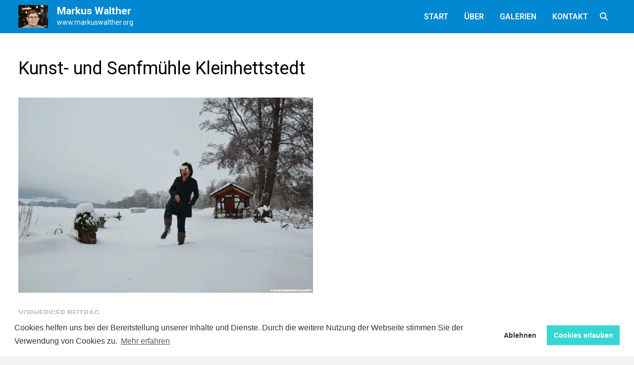

--- FILE ---
content_type: text/html; charset=UTF-8
request_url: https://www.markuswalther.org/viel-schnee-in-erfurt/winter_erfurt_februar_2013-010/
body_size: 10276
content:
<!doctype html>
<html dir="ltr" lang="de">
<head>
	<meta charset="UTF-8">
	<meta name="viewport" content="width=device-width, initial-scale=1">
	<link rel="profile" href="https://gmpg.org/xfn/11">

	<title>Kunst- und Senfmühle Kleinhettstedt | Markus Walther</title>

		<!-- All in One SEO 4.9.3 - aioseo.com -->
	<meta name="description" content="Kunst- und Senfmühle Kleinhettstedt" />
	<meta name="robots" content="max-image-preview:large" />
	<meta name="author" content="Markus Walther"/>
	<meta name="google-site-verification" content="F_Uhh57PoFRQg-OmpGxquRQT7sXgj97tcW2acTYa85U" />
	<link rel="canonical" href="https://www.markuswalther.org/viel-schnee-in-erfurt/winter_erfurt_februar_2013-010/" />
	<meta name="generator" content="All in One SEO (AIOSEO) 4.9.3" />
		<script type="application/ld+json" class="aioseo-schema">
			{"@context":"https:\/\/schema.org","@graph":[{"@type":"BreadcrumbList","@id":"https:\/\/www.markuswalther.org\/viel-schnee-in-erfurt\/winter_erfurt_februar_2013-010\/#breadcrumblist","itemListElement":[{"@type":"ListItem","@id":"https:\/\/www.markuswalther.org#listItem","position":1,"name":"Home","item":"https:\/\/www.markuswalther.org","nextItem":{"@type":"ListItem","@id":"https:\/\/www.markuswalther.org\/viel-schnee-in-erfurt\/winter_erfurt_februar_2013-010\/#listItem","name":"Kunst- und Senfm\u00fchle Kleinhettstedt"}},{"@type":"ListItem","@id":"https:\/\/www.markuswalther.org\/viel-schnee-in-erfurt\/winter_erfurt_februar_2013-010\/#listItem","position":2,"name":"Kunst- und Senfm\u00fchle Kleinhettstedt","previousItem":{"@type":"ListItem","@id":"https:\/\/www.markuswalther.org#listItem","name":"Home"}}]},{"@type":"ItemPage","@id":"https:\/\/www.markuswalther.org\/viel-schnee-in-erfurt\/winter_erfurt_februar_2013-010\/#itempage","url":"https:\/\/www.markuswalther.org\/viel-schnee-in-erfurt\/winter_erfurt_februar_2013-010\/","name":"Kunst- und Senfm\u00fchle Kleinhettstedt | Markus Walther","description":"Kunst- und Senfm\u00fchle Kleinhettstedt","inLanguage":"de-DE","isPartOf":{"@id":"https:\/\/www.markuswalther.org\/#website"},"breadcrumb":{"@id":"https:\/\/www.markuswalther.org\/viel-schnee-in-erfurt\/winter_erfurt_februar_2013-010\/#breadcrumblist"},"author":{"@id":"https:\/\/www.markuswalther.org\/author\/voltshock\/#author"},"creator":{"@id":"https:\/\/www.markuswalther.org\/author\/voltshock\/#author"},"datePublished":"2013-05-12T16:10:39+01:00","dateModified":"2013-05-12T16:10:39+01:00"},{"@type":"Person","@id":"https:\/\/www.markuswalther.org\/#person","name":"Markus Walther","image":"https:\/\/www.markuswalther.org\/wp-content\/uploads\/2012\/09\/b-3263.jpg"},{"@type":"Person","@id":"https:\/\/www.markuswalther.org\/author\/voltshock\/#author","url":"https:\/\/www.markuswalther.org\/author\/voltshock\/","name":"Markus Walther","image":{"@type":"ImageObject","@id":"https:\/\/www.markuswalther.org\/viel-schnee-in-erfurt\/winter_erfurt_februar_2013-010\/#authorImage","url":"https:\/\/secure.gravatar.com\/avatar\/2eabdbb17a9139a57fa9574a4c1565820a16511f058629f09d52cbf773a0a298?s=96&d=blank&r=g","width":96,"height":96,"caption":"Markus Walther"}},{"@type":"WebSite","@id":"https:\/\/www.markuswalther.org\/#website","url":"https:\/\/www.markuswalther.org\/","name":"Markus Walther","description":"www.markuswalther.org","inLanguage":"de-DE","publisher":{"@id":"https:\/\/www.markuswalther.org\/#person"}}]}
		</script>
		<!-- All in One SEO -->

<!-- Jetpack Site Verification Tags -->
<meta name="google-site-verification" content="zyw8XxIJU9Ik8tLEMP5spOoQ3NU2sDqhzrsdYLs8PDY" />
<meta name="msvalidate.01" content="000D2A90062911B9A00B643D5DC48165" />
<link rel='dns-prefetch' href='//www.googletagmanager.com' />
<link rel='dns-prefetch' href='//stats.wp.com' />
<link rel='dns-prefetch' href='//fonts.googleapis.com' />
<link rel='dns-prefetch' href='//v0.wordpress.com' />
<link rel='preconnect' href='//i0.wp.com' />
<link rel='preconnect' href='//c0.wp.com' />
<link rel="alternate" type="application/rss+xml" title="Markus Walther &raquo; Feed" href="https://www.markuswalther.org/feed/" />
<link rel="alternate" title="oEmbed (JSON)" type="application/json+oembed" href="https://www.markuswalther.org/wp-json/oembed/1.0/embed?url=https%3A%2F%2Fwww.markuswalther.org%2Fviel-schnee-in-erfurt%2Fwinter_erfurt_februar_2013-010%2F" />
<link rel="alternate" title="oEmbed (XML)" type="text/xml+oembed" href="https://www.markuswalther.org/wp-json/oembed/1.0/embed?url=https%3A%2F%2Fwww.markuswalther.org%2Fviel-schnee-in-erfurt%2Fwinter_erfurt_februar_2013-010%2F&#038;format=xml" />
<style id='wp-emoji-styles-inline-css' type='text/css'>

	img.wp-smiley, img.emoji {
		display: inline !important;
		border: none !important;
		box-shadow: none !important;
		height: 1em !important;
		width: 1em !important;
		margin: 0 0.07em !important;
		vertical-align: -0.1em !important;
		background: none !important;
		padding: 0 !important;
	}
/*# sourceURL=wp-emoji-styles-inline-css */
</style>
<style id='classic-theme-styles-inline-css' type='text/css'>
/*! This file is auto-generated */
.wp-block-button__link{color:#fff;background-color:#32373c;border-radius:9999px;box-shadow:none;text-decoration:none;padding:calc(.667em + 2px) calc(1.333em + 2px);font-size:1.125em}.wp-block-file__button{background:#32373c;color:#fff;text-decoration:none}
/*# sourceURL=/wp-includes/css/classic-themes.min.css */
</style>
<link rel='stylesheet' id='font-awesome-css' href='https://www.markuswalther.org/wp-content/themes/bam/assets/fonts/css/all.min.css?ver=5.15.4' type='text/css' media='all' />
<link rel='stylesheet' id='bam-style-css' href='https://www.markuswalther.org/wp-content/themes/bam/style.css?ver=1.3.5' type='text/css' media='all' />
<link rel='stylesheet' id='bam-google-fonts-css' href='https://fonts.googleapis.com/css?family=Roboto%3A100%2C200%2C300%2C400%2C500%2C600%2C700%2C800%2C900%2C100i%2C200i%2C300i%2C400i%2C500i%2C600i%2C700i%2C800i%2C900i%26subset%3Dcyrillic' type='text/css' media='all' />
<link rel='stylesheet' id='slb_core-css' href='https://www.markuswalther.org/wp-content/plugins/simple-lightbox/client/css/app.css?ver=2.9.4' type='text/css' media='all' />
<link rel='stylesheet' id='cookieconsent-css' href='https://www.markuswalther.org/wp-content/plugins/ga-germanized/assets/css/cookieconsent.css?ver=3.1.1' type='text/css' media='all' />
<script type="text/javascript" src="https://c0.wp.com/c/6.9/wp-includes/js/jquery/jquery.min.js" id="jquery-core-js"></script>

<!-- Google Tag (gtac.js) durch Site-Kit hinzugefügt -->
<!-- Von Site Kit hinzugefügtes Google-Analytics-Snippet -->
<script type="text/javascript" src="https://www.googletagmanager.com/gtag/js?id=G-PXHK56826Q" id="google_gtagjs-js" async></script>
<script type="text/javascript" id="google_gtagjs-js-after">
/* <![CDATA[ */
window.dataLayer = window.dataLayer || [];function gtag(){dataLayer.push(arguments);}
gtag("set","linker",{"domains":["www.markuswalther.org"]});
gtag("js", new Date());
gtag("set", "developer_id.dZTNiMT", true);
gtag("config", "G-PXHK56826Q");
 window._googlesitekit = window._googlesitekit || {}; window._googlesitekit.throttledEvents = []; window._googlesitekit.gtagEvent = (name, data) => { var key = JSON.stringify( { name, data } ); if ( !! window._googlesitekit.throttledEvents[ key ] ) { return; } window._googlesitekit.throttledEvents[ key ] = true; setTimeout( () => { delete window._googlesitekit.throttledEvents[ key ]; }, 5 ); gtag( "event", name, { ...data, event_source: "site-kit" } ); }; 
//# sourceURL=google_gtagjs-js-after
/* ]]> */
</script>
<link rel="https://api.w.org/" href="https://www.markuswalther.org/wp-json/" /><link rel="alternate" title="JSON" type="application/json" href="https://www.markuswalther.org/wp-json/wp/v2/media/3683" /><link rel="EditURI" type="application/rsd+xml" title="RSD" href="https://www.markuswalther.org/xmlrpc.php?rsd" />
<meta name="generator" content="WordPress 6.9" />
<link rel='shortlink' href='https://wp.me/a2Ze8g-Xp' />
<meta name="theme-color" content="#0288d1"><meta name="msapplication-navbutton-color" content="#0288d1"><meta name="apple-mobile-web-app-capable" content="yes"><meta name="apple-mobile-web-app-status-bar-style" content="black-translucent"><meta name="generator" content="Site Kit by Google 1.171.0" />	<style>img#wpstats{display:none}</style>
		<script async src="https://www.googletagmanager.com/gtag/js?id=UA-519130-6"></script><script>
				window.dataLayer = window.dataLayer || [];
				function gtag(){dataLayer.push(arguments);}
				gtag('js', new Date());gtag('config', 'UA-519130-6', {"anonymize_ip":true,"allow_display_features":false,"link_attribution":false});</script>		<style type="text/css">
				</style>
		<link rel="icon" href="https://i0.wp.com/www.markuswalther.org/wp-content/uploads/2025/06/cropped-SNW03694_sized3.jpg?fit=32%2C32&#038;ssl=1" sizes="32x32" />
<link rel="icon" href="https://i0.wp.com/www.markuswalther.org/wp-content/uploads/2025/06/cropped-SNW03694_sized3.jpg?fit=192%2C192&#038;ssl=1" sizes="192x192" />
<link rel="apple-touch-icon" href="https://i0.wp.com/www.markuswalther.org/wp-content/uploads/2025/06/cropped-SNW03694_sized3.jpg?fit=180%2C180&#038;ssl=1" />
<meta name="msapplication-TileImage" content="https://i0.wp.com/www.markuswalther.org/wp-content/uploads/2025/06/cropped-SNW03694_sized3.jpg?fit=270%2C270&#038;ssl=1" />
		<style type="text/css" id="wp-custom-css">
			.site-branding-text {
	background: url(/wp-content/uploads/2025/06/logo_navbar_2025.webp) no-repeat left top;
	-o-background-size: 60px auto;
	-webkit-background-size: 60px auto;
	-moz-background-size: 60px auto;
	background-size: 60px auto;
	padding-left: 78px;
	margin-left: 0;
}

.site-header.default-style #site-header-inner {
	padding-top: 1px;
	padding-bottom: 1px;
	background-color: #0288d1;
}

.site-header.default-style {
	background-color: #0288d1;
}

.menu-navbarmenushort-container {
	background-color: #0288d1;
}

.mobile-navigation ul li {
	border-bottom: 0px;
}

.bam-entry {
	margin-bottom: 10px;
}

.page-title {
	display: none;
}

.bam-search-box-container {
	border: 5px solid #0288d1;
	background: #fff;
}

.bam-search-box input[type="search"] {
	background-color: #fff;
}

.button:active, button:focus, button:hover {
	background: #0288d1;
	color: #ffffff;
}

.site-header.horizontal-style .menu-toggle {
	background: #0288d1;
	color: #ffffff;
	outline: none; 
}

.column-1, .column-2, .column-3, .copyright-container {
	text-align: center;
}

table.noborder {border: none !important;}
table.noborder th {border: none !important;}
table.noborder td {border: none !important;}

		</style>
		
		<style type="text/css" id="theme-custom-css">
			/* Color CSS */
                
                    blockquote {
                        border-left: 4px solid #0288d1;
                    }

                    button,
                    input[type="button"],
                    input[type="reset"],
                    input[type="submit"] {
                        background: #0288d1;
                    }

                    .wp-block-search .wp-block-search__button {
                        background: #0288d1;
                    }

                    .bam-readmore {
                        background: #0288d1;
                    }

                    .site-title a, .site-description {
                        color: #0288d1;
                    }

                    .site-header.default-style .main-navigation ul li a:hover {
                        color: #0288d1;
                    }

                    .site-header.default-style .main-navigation ul ul li a:hover {
                        background: #0288d1;
                    }

                    .site-header.default-style .main-navigation .current_page_item > a,
                    .site-header.default-style .main-navigation .current-menu-item > a,
                    .site-header.default-style .main-navigation .current_page_ancestor > a,
                    .site-header.default-style .main-navigation .current-menu-ancestor > a {
                        color: #0288d1;
                    }

                    .site-header.horizontal-style .main-navigation ul li a:hover {
                        color: #0288d1;
                    }

                    .site-header.horizontal-style .main-navigation ul ul li a:hover {
                        background: #0288d1;
                    }

                    .site-header.horizontal-style .main-navigation .current_page_item > a,
                    .site-header.horizontal-style .main-navigation .current-menu-item > a,
                    .site-header.horizontal-style .main-navigation .current_page_ancestor > a,
                    .site-header.horizontal-style .main-navigation .current-menu-ancestor > a {
                        color: #0288d1;
                    }

                    .posts-navigation .nav-previous a:hover,
                    .posts-navigation .nav-next a:hover {
                        color: #0288d1;
                    }

                    .post-navigation .nav-previous .post-title:hover,
                    .post-navigation .nav-next .post-title:hover {
                        color: #0288d1;
                    }

                    .pagination .page-numbers.current {
                        background: #0288d1;
                        border: 1px solid #0288d1;
                        color: #ffffff;
                    }
                      
                    .pagination a.page-numbers:hover {
                        background: #0288d1;
                        border: 1px solid #0288d1;
                    }

                    .widget a:hover,
                    .widget ul li a:hover {
                        color: #0288d1;
                    }

                    li.bm-tab.th-ui-state-active a {
                        border-bottom: 1px solid #0288d1;
                    }

                    .footer-widget-area .widget a:hover {
                        color: #0288d1;
                    }

                    .bms-title a:hover {
                        color: #0288d1;
                    }

                    .bam-entry .entry-title a:hover {
                        color: #0288d1;
                    }

                    .related-post-meta a:hover,
                    .entry-meta a:hover {
                        color: #0288d1;
                    }

                    .related-post-meta .byline a:hover,
                    .entry-meta .byline a:hover {
                        color: #0288d1;
                    }

                    .cat-links a {
                        color: #0288d1;
                    }

                    .tags-links a:hover {
                        background: #0288d1;
                    }

                    .related-post-title a:hover {
                        color: #0288d1;
                    }

                    .author-posts-link:hover {
                        color: #0288d1;
                    }

                    .comment-author a {
                        color: #0288d1;
                    }

                    .comment-metadata a:hover,
                    .comment-metadata a:focus,
                    .pingback .comment-edit-link:hover,
                    .pingback .comment-edit-link:focus {
                        color: #0288d1;
                    }

                    .comment-reply-link:hover,
                    .comment-reply-link:focus {
                        background: #0288d1;
                    }

                    .comment-notes a:hover,
                    .comment-awaiting-moderation a:hover,
                    .logged-in-as a:hover,
                    .form-allowed-tags a:hover {
                        color: #0288d1;
                    }

                    .required {
                        color: #0288d1;
                    }

                    .comment-reply-title small a:before {
                        color: #0288d1;
                    }

                    .wp-block-quote {
                        border-left: 4px solid #0288d1;
                    }

                    .wp-block-quote[style*="text-align:right"], .wp-block-quote[style*="text-align: right"] {
                        border-right: 4px solid #0288d1;
                    }

                    .site-info a:hover {
                        color: #0288d1;
                    }

                    #bam-tags a, .widget_tag_cloud .tagcloud a {
                        background: #0288d1;
                    }

                
                    .site-title a, .site-description,
                    .site-header.horizontal-style .site-description {
                        color: #ffffff;
                    }
                
                    .page-content a,
                    .entry-content a {
                        color: #03a9f5;
                    }
                
                    .page-content a:hover,
                    .entry-content a:hover {
                        color: #0288d1;
                    }
                
                    button,
                    input[type="button"],
                    input[type="reset"],
                    input[type="submit"],
                    .wp-block-search .wp-block-search__button,
                    .bam-readmore {
                        background: #0288d1;
                    }
                
                    button,
                    input[type="button"],
                    input[type="reset"],
                    input[type="submit"],
                    .wp-block-search .wp-block-search__button,
                    .bam-readmore {
                        color: #ffffff;
                    }
                
                    button:hover,
                    input[type="button"]:hover,
                    input[type="reset"]:hover,
                    input[type="submit"]:hover,
                    .wp-block-search .wp-block-search__button:hover,
                    .bam-readmore:hover {
                        background: #ffffff;
                    }
                
                    button:hover,
                    input[type="button"]:hover,
                    input[type="reset"]:hover,
                    input[type="submit"]:hover,
                    .wp-block-search .wp-block-search__button:hover,
                    .bam-readmore:hover {
                        color: #0288d1;
                    }
                
                    body.boxed-layout.custom-background,
                    body.boxed-layout {
                        background-color: #f4f4f4;
                    }
                
                    body.boxed-layout.custom-background.separate-containers,
                    body.boxed-layout.separate-containers {
                        background-color: #dddddd;
                    }
                
                    body.wide-layout.custom-background.separate-containers,
                    body.wide-layout.separate-containers {
                        background-color: #eeeeee;
                    }
                
                    .related-post-meta .byline a:hover, 
                    .entry-meta .byline a:hover,
                    .related-post-meta a:hover, 
                    .entry-meta a:hover {
                        color: #0288d1;
                    }
                /* Header CSS */
                        .site-header.horizontal-style #site-header-inner-wrap { background-color: #0288d1; }
                    
                        .site-header.horizontal-style .main-navigation ul li a:hover { color: #eeeeee; }
                        .site-header.horizontal-style .main-navigation .current_page_item > a, .site-header.horizontal-style .main-navigation .current-menu-item > a, .site-header.horizontal-style .main-navigation .current_page_ancestor > a, .site-header.horizontal-style .main-navigation .current-menu-ancestor > a { color: #eeeeee; }
                    
                        .site-header.horizontal-style .main-navigation ul li a { background-color: #0288d1; }
                    
                        .site-header.horizontal-style .main-navigation ul li a:hover { background-color: #0288d1; }
                        .site-header.horizontal-style .main-navigation .current_page_item > a, .site-header.horizontal-style .main-navigation .current-menu-item > a, .site-header.horizontal-style .main-navigation .current_page_ancestor > a, .site-header.horizontal-style .main-navigation .current-menu-ancestor > a { background-color: #0288d1; }
                    
                        .site-header.horizontal-style .main-navigation ul ul {
                            background-color: #0288d1;
                        }
                    
                        .site-header.horizontal-style .main-navigation ul ul li a {
                            color: #ffffff;
                        }
                    
                        .site-header.horizontal-style .main-navigation ul ul li a:hover {
                            color: #eeeeee;
                        }
                    
                        .site-header.horizontal-style .main-navigation ul ul li a {
                            background-color: #0288d1;
                        }
                    
                        .site-header.horizontal-style .main-navigation ul ul li a:hover {
                            background-color: #0288d1;
                        }
                    
                        .site-header.horizontal-style #site-header-inner-wrap {
                            padding-top: 1px;
                        }
                    
                        .site-header.horizontal-style #site-header-inner-wrap {
                            padding-bottom: 1px;
                        }
                    /* Top Bar CSS */
                    .bam-topbar a:hover {
                        color: #eeeeee;
                    }
                /* Typography CSS */body, button, input, select, optgroup, textarea{font-family:Roboto;}h1, h2, h3, h4, h5, h6, .site-title, .bam-entry .entry-title a, .widget-title, .is-style-bam-widget-title, .entry-title, .related-section-title, .related-post-title a, .single .entry-title, .archive .page-title{font-family:Roboto;}.site-title, .site-header.horizontal-style .site-title{font-size:21px;}/* Footer CSS */
                    .footer-widget-area {
                        background: #0288d1;
                    }
                
                    .footer-widget-area .widget-title,
                    .footer-widget-area .widget {
                        color: #ffffff;
                    }
                
                    .footer-widget-area .widget a {
                        color: #ffffff;
                    }
                
                    .footer-widget-area .widget a:hover {
                        color: #eeeeee;
                    }
                
                    .site-info {
                        background: #0288d1;
                    }
                
                    .site-info {
                        color: #ffffff;
                    }
                
                    .site-info a {
                        color: #ffffff;
                    }
                
                    .site-info a:hover {
                        color: #eeeeee;
                    }		</style>

	</head>

<body class="attachment wp-singular attachment-template-default single single-attachment postid-3683 attachmentid-3683 attachment-jpeg wp-embed-responsive wp-theme-bam no-sidebar boxed-layout right-sidebar one-container">



<div id="page" class="site">
	<a class="skip-link screen-reader-text" href="#content">Zum Inhalt springen</a>

	
	


<header id="masthead" class="site-header horizontal-style">

    
    


<div id="site-header-inner-wrap">
    <div id="site-header-inner" class="clearfix container">
        <div class="site-branding">
    <div class="site-branding-inner">

        
        <div class="site-branding-text">
                            <p class="site-title"><a href="https://www.markuswalther.org/" rel="home">Markus Walther</a></p>
                                <p class="site-description">www.markuswalther.org</p>
                    </div><!-- .site-branding-text -->

    </div><!-- .site-branding-inner -->
</div><!-- .site-branding -->        
<nav id="site-navigation" class="main-navigation">

    <div id="site-navigation-inner" class="align-left show-search">
        
        <div class="menu-navbarmenushort-container"><ul id="primary-menu" class="menu"><li id="menu-item-9547" class="menu-item menu-item-type-custom menu-item-object-custom menu-item-9547"><a href="/">Start</a></li>
<li id="menu-item-9549" class="menu-item menu-item-type-post_type menu-item-object-page menu-item-9549"><a href="https://www.markuswalther.org/uber/">Über</a></li>
<li id="menu-item-9550" class="menu-item menu-item-type-taxonomy menu-item-object-category menu-item-9550"><a href="https://www.markuswalther.org/galerien/">Galerien</a></li>
<li id="menu-item-9548" class="menu-item menu-item-type-post_type menu-item-object-page menu-item-9548"><a href="https://www.markuswalther.org/kontakt/">Kontakt</a></li>
</ul></div><div class="bam-search-button-icon">
    <i class="fas fa-search" aria-hidden="true"></i>
</div>
<div class="bam-search-box-container">
    <div class="bam-search-box">
        <form role="search" method="get" class="search-form" action="https://www.markuswalther.org/">
				<label>
					<span class="screen-reader-text">Suche nach:</span>
					<input type="search" class="search-field" placeholder="Suchen …" value="" name="s" />
				</label>
				<input type="submit" class="search-submit" value="Suchen" />
			</form>    </div><!-- th-search-box -->
</div><!-- .th-search-box-container -->

        <button class="menu-toggle" aria-controls="primary-menu" aria-expanded="false" data-toggle-target=".mobile-navigation"><i class="fas fa-bars"></i>Menü</button>
        
    </div><!-- .container -->
    
</nav><!-- #site-navigation -->    </div>
</div>

<div class="mobile-dropdown">
    <nav class="mobile-navigation">
        <div class="menu-navbarmenushort-container"><ul id="primary-menu-mobile" class="menu"><li class="menu-item menu-item-type-custom menu-item-object-custom menu-item-9547"><a href="/">Start</a></li>
<li class="menu-item menu-item-type-post_type menu-item-object-page menu-item-9549"><a href="https://www.markuswalther.org/uber/">Über</a></li>
<li class="menu-item menu-item-type-taxonomy menu-item-object-category menu-item-9550"><a href="https://www.markuswalther.org/galerien/">Galerien</a></li>
<li class="menu-item menu-item-type-post_type menu-item-object-page menu-item-9548"><a href="https://www.markuswalther.org/kontakt/">Kontakt</a></li>
</ul></div>    </nav>
</div>


    
         
</header><!-- #masthead -->


	
	<div id="content" class="site-content">
		<div class="container">

	
	<div id="primary" class="content-area">

		
		<main id="main" class="site-main">

			
			
<article id="post-3683" class="bam-single-post post-3683 attachment type-attachment status-inherit hentry">

	
	<div class="category-list">
			</div><!-- .category-list -->

	<header class="entry-header">
		<h1 class="entry-title">Kunst- und Senfmühle Kleinhettstedt</h1>	</header><!-- .entry-header -->

	
	
	
	<div class="entry-content">
		<p class="attachment"><a href="https://i0.wp.com/www.markuswalther.org/wp-content/uploads/2013/05/winter_erfurt_februar_2013-010.jpg?ssl=1" data-slb-active="1" data-slb-asset="550173598" data-slb-group="3683"><img fetchpriority="high" decoding="async" width="595" height="394" src="https://i0.wp.com/www.markuswalther.org/wp-content/uploads/2013/05/winter_erfurt_februar_2013-010.jpg?fit=595%2C394&amp;ssl=1" class="attachment-medium size-medium" alt="Kunst- und Senfmühle Kleinhettstedt" srcset="https://i0.wp.com/www.markuswalther.org/wp-content/uploads/2013/05/winter_erfurt_februar_2013-010.jpg?w=1359&amp;ssl=1 1359w, https://i0.wp.com/www.markuswalther.org/wp-content/uploads/2013/05/winter_erfurt_februar_2013-010.jpg?resize=900%2C596&amp;ssl=1 900w" sizes="(max-width: 595px) 100vw, 595px" /></a></p>
	</div><!-- .entry-content -->

	
	<footer class="entry-footer">
			</footer><!-- .entry-footer -->

	
</article><!-- #post-3683 -->
	<nav class="navigation post-navigation" aria-label="Beiträge">
		<h2 class="screen-reader-text">Beitragsnavigation</h2>
		<div class="nav-links"><div class="nav-previous"><a href="https://www.markuswalther.org/viel-schnee-in-erfurt/" rel="prev"><span class="meta-nav" aria-hidden="true">Vorheriger Beitrag</span> <span class="screen-reader-text">Vorheriger Beitrag:</span> <br/><span class="post-title">Viel Schnee in Erfurt</span></a></div></div>
	</nav>


<div class="bam-related-posts clearfix">

    <h3 class="related-section-title">Das könnte dich auch interessieren</h3>

    <div class="related-posts-wrap">
                    <div class="related-post">
                <div class="related-post-thumbnail">
                    <a href="https://www.markuswalther.org/paris-im-schnee-winter-2013/">
                        <img width="445" height="265" src="https://i0.wp.com/www.markuswalther.org/wp-content/uploads/2013/01/paris_winter_2013-039.jpg?resize=445%2C265&amp;ssl=1" class="attachment-bam-thumb size-bam-thumb wp-post-image" alt="Montmartre Paris" decoding="async" />                    </a>
                </div><!-- .related-post-thumbnail -->
                <h3 class="related-post-title">
                    <a href="https://www.markuswalther.org/paris-im-schnee-winter-2013/" rel="bookmark" title="Paris im Schnee (Winter 2013)">
                        Paris im Schnee (Winter 2013)                    </a>
                </h3><!-- .related-post-title -->
                <div class="related-post-meta"><span class="posted-on"><i class="far fa-clock"></i><a href="https://www.markuswalther.org/paris-im-schnee-winter-2013/" rel="bookmark"><time class="entry-date published sm-hu" datetime="2013-01-29T18:00:45+01:00">29. Januar 2013</time><time class="updated" datetime="2015-11-04T15:36:49+01:00">4. November 2015</time></a></span></div>
            </div><!-- .related-post -->
                    <div class="related-post">
                <div class="related-post-thumbnail">
                    <a href="https://www.markuswalther.org/san-francisco-kalifornien/">
                        <img width="445" height="265" src="https://i0.wp.com/www.markuswalther.org/wp-content/uploads/2014/11/13_san_francisco_2014_010.jpg?resize=445%2C265&amp;ssl=1" class="attachment-bam-thumb size-bam-thumb wp-post-image" alt="San Francisco Powell Cable Car Station" decoding="async" />                    </a>
                </div><!-- .related-post-thumbnail -->
                <h3 class="related-post-title">
                    <a href="https://www.markuswalther.org/san-francisco-kalifornien/" rel="bookmark" title="San Francisco, Kalifornien">
                        San Francisco, Kalifornien                    </a>
                </h3><!-- .related-post-title -->
                <div class="related-post-meta"><span class="posted-on"><i class="far fa-clock"></i><a href="https://www.markuswalther.org/san-francisco-kalifornien/" rel="bookmark"><time class="entry-date published sm-hu" datetime="2014-09-17T23:00:56+01:00">17. September 2014</time><time class="updated" datetime="2016-04-29T20:09:32+01:00">29. April 2016</time></a></span></div>
            </div><!-- .related-post -->
                    <div class="related-post">
                <div class="related-post-thumbnail">
                    <a href="https://www.markuswalther.org/viel-schnee-in-erfurt/">
                        <img width="445" height="265" src="https://i0.wp.com/www.markuswalther.org/wp-content/uploads/2013/05/winter_erfurt_februar_2013-002.jpg?resize=445%2C265&amp;ssl=1" class="attachment-bam-thumb size-bam-thumb wp-post-image" alt="Krämerbrücke in Erfurt" decoding="async" loading="lazy" />                    </a>
                </div><!-- .related-post-thumbnail -->
                <h3 class="related-post-title">
                    <a href="https://www.markuswalther.org/viel-schnee-in-erfurt/" rel="bookmark" title="Viel Schnee in Erfurt">
                        Viel Schnee in Erfurt                    </a>
                </h3><!-- .related-post-title -->
                <div class="related-post-meta"><span class="posted-on"><i class="far fa-clock"></i><a href="https://www.markuswalther.org/viel-schnee-in-erfurt/" rel="bookmark"><time class="entry-date published sm-hu" datetime="2013-05-12T16:15:28+01:00">12. Mai 2013</time><time class="updated" datetime="2015-11-04T15:35:53+01:00">4. November 2015</time></a></span></div>
            </div><!-- .related-post -->
            </div><!-- .related-post-wrap-->

</div><!-- .related-posts -->


			
		</main><!-- #main -->

		
	</div><!-- #primary -->

	
	</div><!-- .container -->
	</div><!-- #content -->

	
	
	<footer id="colophon" class="site-footer">

		
		
		<div class="footer-widget-area clearfix th-columns-3">
			<div class="container">
				<div class="footer-widget-area-inner">
					<div class="col column-1">
						<section id="custom_html-4" class="widget_text widget widget_custom_html"><div class="textwidget custom-html-widget"><a href="https://www.linkedin.com/in/markus-walther-8a807a57/" target="_blank"><img title="LinkedIn" src="/wp-content/uploads/2015/04/linkedin_200.png" alt="LinkedIn" width="32" height="32" /></a>
&nbsp;&nbsp;&nbsp;
<a href="https://www.xing.com/profile/Markus_Walther11" target="_blank"><img title="Xing" src="/wp-content/uploads/2015/04/xing_200.png" alt="Xing" width="32" height="32" /></a>
&nbsp;&nbsp;&nbsp;
<a href="https://www.instagram.com/voltshock/" target="_blank"><img title="Instagram" src="/wp-content/uploads/2018/03/instagram_200.png" alt="Instagram" width="32" height="32" /></a>
&nbsp;&nbsp;&nbsp;
<a href="https://www.facebook.com/voltshock" target="_blank"><img title="Facebook" src="/wp-content/uploads/2015/04/facebook_200.png" alt="Facebook" width="32" height="32" /></a>
&nbsp;&nbsp;&nbsp;
<a href="http://markuswalther.org/?feed=rss" target="_blank"><img title="RSS Feed" src="/wp-content/uploads/2015/04/rss_200.png" alt="RSS Feed" width="32" height="32" /></a>
</div></section>					</div>

											<div class="col column-2">
							<section id="custom_html-3" class="widget_text widget widget_custom_html"><div class="textwidget custom-html-widget"><div id="menu-footer-menu" class="mdl-mega-footer__link-list">
<a class="menu-item menu-item-type-post_type menu-item-object-page" href="/impressum">Impressum</a>&nbsp;&nbsp;&nbsp;
<a class="menu-item menu-item-type-post_type menu-item-object-page" href="/sitemap">Sitemap</a>&nbsp;&nbsp;&nbsp;
<a class="menu-item menu-item-type-post_type menu-item-object-page" href="/links">Links</a>
</div></div></section>						</div>
					
											<div class="col column-3">
							<section id="custom_html-5" class="widget_text widget widget_custom_html"><div class="textwidget custom-html-widget"><a href="https://developers.google.com/speed/pagespeed/insights/?url=https%3A%2F%2Fwww.markuswalther.org%2F" target="_blank"><img title="PageSpeed Insights" src="/wp-content/uploads/2020/03/pagespeed_200.png" alt="PageSpeed" width="32" height="32" /></a>
&nbsp;&nbsp;&nbsp;
<a href="https://validator.w3.org/nu/?doc=https%3A%2F%2Fwww.markuswalther.org%2F" target="_blank"><img title="html5" src="/wp-content/uploads/2020/03/html5_200.png" alt="html5" width="32" height="32" /></a>
&nbsp;&nbsp;&nbsp;
<a href="https://creativecommons.org/licenses/by-nc-nd/3.0/de/" target="_blank"><img title="Creative Commons" src="/wp-content/uploads/2020/03/cc_200.png" alt="Creative Commons" width="32" height="32" /></a></div></section>						</div>
					
									</div><!-- .footer-widget-area-inner -->
			</div><!-- .container -->
		</div><!-- .footer-widget-area -->

		<div class="site-info clearfix">
			<div class="container">
				<div class="copyright-container">
					Der Inhalt dieser Seite unterliegt (sofern nicht anders gekennzeichnet) der <a href="https://creativecommons.org/licenses/by-nc-nd/3.0/de/" target="_blank">Creative Commons 3.0 Lizenz (BY-NC-ND)</a>.
					Mit Stolz präsentiert von <a href="https://wordpress.org" target="_blank">WordPress</a> und <a href="https://themezhut.com/themes/bam/" target="_blank">Bam</a>.				</div><!-- .copyright-container -->
			</div><!-- .container -->
		</div><!-- .site-info -->

		
	</footer><!-- #colophon -->

	
</div><!-- #page -->


<script type="text/javascript" src="https://www.markuswalther.org/wp-content/themes/bam/assets/js/main.js?ver=1.3.5" id="bam-main-js"></script>
<script type="text/javascript" src="https://www.markuswalther.org/wp-content/themes/bam/assets/js/skip-link-focus-fix.js?ver=20151215" id="bam-skip-link-focus-fix-js"></script>
<script type="text/javascript" src="https://www.markuswalther.org/wp-content/plugins/ga-germanized/assets/js/cookieconsent.js?ver=3.1.1" id="cookieconsent-js"></script>
<script type="text/javascript" id="cookieconsent-js-after">
/* <![CDATA[ */
try { window.addEventListener("load", function(){window.cookieconsent.initialise({"palette":{"popup":{"background":"#ffffff","text":"#333232"},"button":{"background":"#37d6d3","text":"#ffffff"}},"theme":"block","position":"bottom","static":false,"content":{"message":"Cookies helfen uns bei der Bereitstellung unserer Inhalte und Dienste. Durch die weitere Nutzung der Webseite stimmen Sie der Verwendung von Cookies zu.","dismiss":"Okay","allow":"Cookies erlauben","deny":"Ablehnen","link":"Mehr erfahren","href":"\/cookies"},"type":"opt-out","revokable":true,"revokeBtn":"<div class=\"cc-revoke {{classes}}\">Cookie Policy<\/div>","onStatusChange":function(){ window.location.href = "https://www.markuswalther.org/viel-schnee-in-erfurt/winter_erfurt_februar_2013-010?cookie-state-change=" + Date.now(); }})}); } catch(err) { console.error(err.message); }
//# sourceURL=cookieconsent-js-after
/* ]]> */
</script>
<script type="text/javascript" id="google-analytics-germanized-gaoptout-js-extra">
/* <![CDATA[ */
var gaoptoutSettings = {"ua":"UA-519130-6","disabled":"Der Google Analytics Opt-out Cookie wurde gesetzt!"};
//# sourceURL=google-analytics-germanized-gaoptout-js-extra
/* ]]> */
</script>
<script type="text/javascript" src="https://www.markuswalther.org/wp-content/plugins/ga-germanized/assets/js/gaoptout.js?ver=1.6.2" id="google-analytics-germanized-gaoptout-js"></script>
<script type="text/javascript" id="jetpack-stats-js-before">
/* <![CDATA[ */
_stq = window._stq || [];
_stq.push([ "view", {"v":"ext","blog":"44145008","post":"3683","tz":"1","srv":"www.markuswalther.org","j":"1:15.4"} ]);
_stq.push([ "clickTrackerInit", "44145008", "3683" ]);
//# sourceURL=jetpack-stats-js-before
/* ]]> */
</script>
<script type="text/javascript" src="https://stats.wp.com/e-202605.js" id="jetpack-stats-js" defer="defer" data-wp-strategy="defer"></script>
<script type="text/javascript" src="https://www.markuswalther.org/wp-content/plugins/simple-lightbox/client/js/prod/lib.core.js?ver=2.9.4" id="slb_core-js"></script>
<script type="text/javascript" src="https://www.markuswalther.org/wp-content/plugins/simple-lightbox/client/js/prod/lib.view.js?ver=2.9.4" id="slb_view-js"></script>
<script type="text/javascript" src="https://www.markuswalther.org/wp-content/plugins/simple-lightbox/themes/baseline/js/prod/client.js?ver=2.9.4" id="slb-asset-slb_baseline-base-js"></script>
<script type="text/javascript" src="https://www.markuswalther.org/wp-content/plugins/simple-lightbox/themes/default/js/prod/client.js?ver=2.9.4" id="slb-asset-slb_default-base-js"></script>
<script type="text/javascript" src="https://www.markuswalther.org/wp-content/plugins/simple-lightbox/template-tags/item/js/prod/tag.item.js?ver=2.9.4" id="slb-asset-item-base-js"></script>
<script type="text/javascript" src="https://www.markuswalther.org/wp-content/plugins/simple-lightbox/template-tags/ui/js/prod/tag.ui.js?ver=2.9.4" id="slb-asset-ui-base-js"></script>
<script type="text/javascript" src="https://www.markuswalther.org/wp-content/plugins/simple-lightbox/content-handlers/image/js/prod/handler.image.js?ver=2.9.4" id="slb-asset-image-base-js"></script>
<script id="wp-emoji-settings" type="application/json">
{"baseUrl":"https://s.w.org/images/core/emoji/17.0.2/72x72/","ext":".png","svgUrl":"https://s.w.org/images/core/emoji/17.0.2/svg/","svgExt":".svg","source":{"concatemoji":"https://www.markuswalther.org/wp-includes/js/wp-emoji-release.min.js?ver=6.9"}}
</script>
<script type="module">
/* <![CDATA[ */
/*! This file is auto-generated */
const a=JSON.parse(document.getElementById("wp-emoji-settings").textContent),o=(window._wpemojiSettings=a,"wpEmojiSettingsSupports"),s=["flag","emoji"];function i(e){try{var t={supportTests:e,timestamp:(new Date).valueOf()};sessionStorage.setItem(o,JSON.stringify(t))}catch(e){}}function c(e,t,n){e.clearRect(0,0,e.canvas.width,e.canvas.height),e.fillText(t,0,0);t=new Uint32Array(e.getImageData(0,0,e.canvas.width,e.canvas.height).data);e.clearRect(0,0,e.canvas.width,e.canvas.height),e.fillText(n,0,0);const a=new Uint32Array(e.getImageData(0,0,e.canvas.width,e.canvas.height).data);return t.every((e,t)=>e===a[t])}function p(e,t){e.clearRect(0,0,e.canvas.width,e.canvas.height),e.fillText(t,0,0);var n=e.getImageData(16,16,1,1);for(let e=0;e<n.data.length;e++)if(0!==n.data[e])return!1;return!0}function u(e,t,n,a){switch(t){case"flag":return n(e,"\ud83c\udff3\ufe0f\u200d\u26a7\ufe0f","\ud83c\udff3\ufe0f\u200b\u26a7\ufe0f")?!1:!n(e,"\ud83c\udde8\ud83c\uddf6","\ud83c\udde8\u200b\ud83c\uddf6")&&!n(e,"\ud83c\udff4\udb40\udc67\udb40\udc62\udb40\udc65\udb40\udc6e\udb40\udc67\udb40\udc7f","\ud83c\udff4\u200b\udb40\udc67\u200b\udb40\udc62\u200b\udb40\udc65\u200b\udb40\udc6e\u200b\udb40\udc67\u200b\udb40\udc7f");case"emoji":return!a(e,"\ud83e\u1fac8")}return!1}function f(e,t,n,a){let r;const o=(r="undefined"!=typeof WorkerGlobalScope&&self instanceof WorkerGlobalScope?new OffscreenCanvas(300,150):document.createElement("canvas")).getContext("2d",{willReadFrequently:!0}),s=(o.textBaseline="top",o.font="600 32px Arial",{});return e.forEach(e=>{s[e]=t(o,e,n,a)}),s}function r(e){var t=document.createElement("script");t.src=e,t.defer=!0,document.head.appendChild(t)}a.supports={everything:!0,everythingExceptFlag:!0},new Promise(t=>{let n=function(){try{var e=JSON.parse(sessionStorage.getItem(o));if("object"==typeof e&&"number"==typeof e.timestamp&&(new Date).valueOf()<e.timestamp+604800&&"object"==typeof e.supportTests)return e.supportTests}catch(e){}return null}();if(!n){if("undefined"!=typeof Worker&&"undefined"!=typeof OffscreenCanvas&&"undefined"!=typeof URL&&URL.createObjectURL&&"undefined"!=typeof Blob)try{var e="postMessage("+f.toString()+"("+[JSON.stringify(s),u.toString(),c.toString(),p.toString()].join(",")+"));",a=new Blob([e],{type:"text/javascript"});const r=new Worker(URL.createObjectURL(a),{name:"wpTestEmojiSupports"});return void(r.onmessage=e=>{i(n=e.data),r.terminate(),t(n)})}catch(e){}i(n=f(s,u,c,p))}t(n)}).then(e=>{for(const n in e)a.supports[n]=e[n],a.supports.everything=a.supports.everything&&a.supports[n],"flag"!==n&&(a.supports.everythingExceptFlag=a.supports.everythingExceptFlag&&a.supports[n]);var t;a.supports.everythingExceptFlag=a.supports.everythingExceptFlag&&!a.supports.flag,a.supports.everything||((t=a.source||{}).concatemoji?r(t.concatemoji):t.wpemoji&&t.twemoji&&(r(t.twemoji),r(t.wpemoji)))});
//# sourceURL=https://www.markuswalther.org/wp-includes/js/wp-emoji-loader.min.js
/* ]]> */
</script>
<script type="text/javascript" id="slb_footer">/* <![CDATA[ */if ( !!window.jQuery ) {(function($){$(document).ready(function(){if ( !!window.SLB && SLB.has_child('View.init') ) { SLB.View.init({"ui_autofit":true,"ui_animate":true,"slideshow_autostart":false,"slideshow_duration":"6","group_loop":true,"ui_overlay_opacity":"0.8","ui_title_default":false,"theme_default":"slb_black","ui_labels":{"loading":"Lade","close":"Beenden","nav_next":"Weiter","nav_prev":"Zur\u00fcck","slideshow_start":"Slideshow starten","slideshow_stop":"slideshow beenden","group_status":"Bild %current% von %total%"}}); }
if ( !!window.SLB && SLB.has_child('View.assets') ) { {$.extend(SLB.View.assets, {"550173598":{"id":null,"type":"image","internal":false,"source":"https:\/\/i0.wp.com\/www.markuswalther.org\/wp-content\/uploads\/2013\/05\/winter_erfurt_februar_2013-010.jpg?ssl=1"}});} }
/* THM */
if ( !!window.SLB && SLB.has_child('View.extend_theme') ) { SLB.View.extend_theme('slb_baseline',{"name":"Grundlinie","parent":"","styles":[{"handle":"base","uri":"https:\/\/www.markuswalther.org\/wp-content\/plugins\/simple-lightbox\/themes\/baseline\/css\/style.css","deps":[]}],"layout_raw":"<div class=\"slb_container\"><div class=\"slb_content\">{{item.content}}<div class=\"slb_nav\"><span class=\"slb_prev\">{{ui.nav_prev}}<\/span><span class=\"slb_next\">{{ui.nav_next}}<\/span><\/div><div class=\"slb_controls\"><span class=\"slb_close\">{{ui.close}}<\/span><span class=\"slb_slideshow\">{{ui.slideshow_control}}<\/span><\/div><div class=\"slb_loading\">{{ui.loading}}<\/div><\/div><div class=\"slb_details\"><div class=\"inner\"><div class=\"slb_data\"><div class=\"slb_data_content\"><span class=\"slb_data_title\">{{item.title}}<\/span><span class=\"slb_group_status\">{{ui.group_status}}<\/span><div class=\"slb_data_desc\">{{item.description}}<\/div><\/div><\/div><div class=\"slb_nav\"><span class=\"slb_prev\">{{ui.nav_prev}}<\/span><span class=\"slb_next\">{{ui.nav_next}}<\/span><\/div><\/div><\/div><\/div>"}); }if ( !!window.SLB && SLB.has_child('View.extend_theme') ) { SLB.View.extend_theme('slb_default',{"name":"Standard (hell)","parent":"slb_baseline","styles":[{"handle":"base","uri":"https:\/\/www.markuswalther.org\/wp-content\/plugins\/simple-lightbox\/themes\/default\/css\/style.css","deps":[]}]}); }if ( !!window.SLB && SLB.has_child('View.extend_theme') ) { SLB.View.extend_theme('slb_black',{"name":"Standard (dunkel)","parent":"slb_default","styles":[{"handle":"base","uri":"https:\/\/www.markuswalther.org\/wp-content\/plugins\/simple-lightbox\/themes\/black\/css\/style.css","deps":[]}]}); }})})(jQuery);}/* ]]> */</script>
<script type="text/javascript" id="slb_context">/* <![CDATA[ */if ( !!window.jQuery ) {(function($){$(document).ready(function(){if ( !!window.SLB ) { {$.extend(SLB, {"context":["public","user_guest"]});} }})})(jQuery);}/* ]]> */</script>
</body>
</html>
<!-- Dynamic page generated in 2.537 seconds. -->
<!-- Cached page generated by WP-Super-Cache on 2026-01-27 19:06:06 -->

<!-- Compression = gzip -->